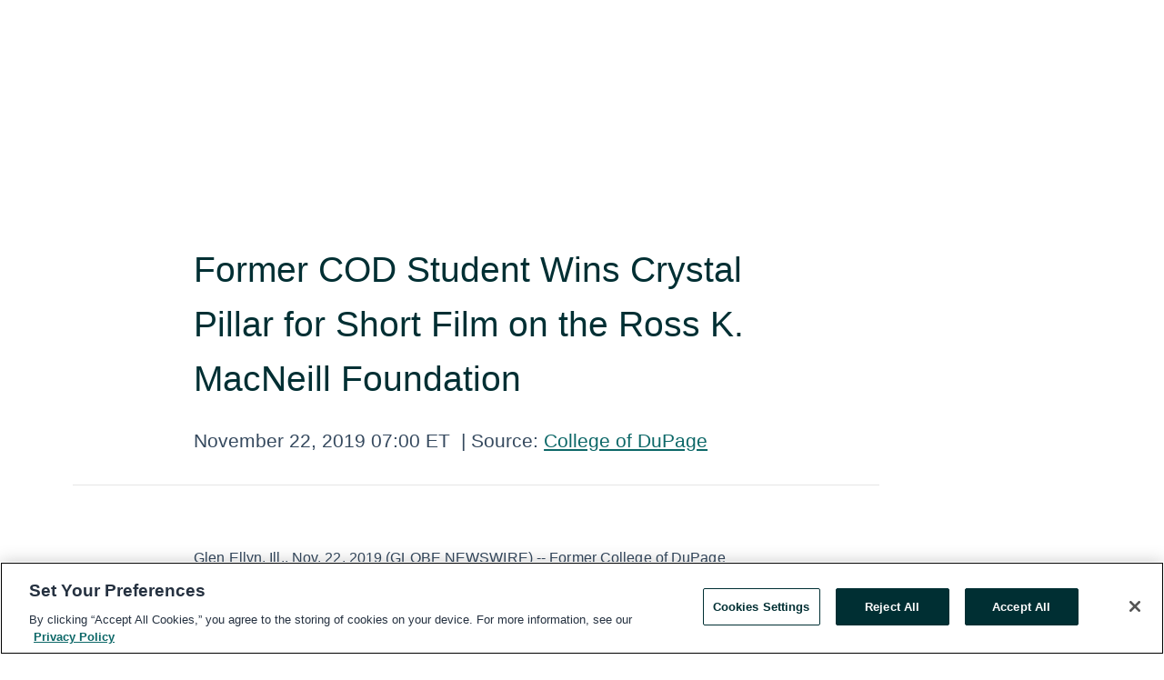

--- FILE ---
content_type: text/html; charset=utf-8
request_url: https://rss.globenewswire.com/en/news-release/2019/11/22/1951312/0/en/Former-COD-Student-Wins-Crystal-Pillar-for-Short-Film-on-the-Ross-K-MacNeill-Foundation.html
body_size: 9685
content:
<!DOCTYPE HTML>
<html xmlns="http://www.w3.org/1999/xhtml" lang="en">

<head>
    <meta charset="UTF-8" />
    <meta name="viewport" content="width=device-width, initial-scale=1" />

    <script data-document-language="true"
            src="https://cdn.cookielaw.org/scripttemplates/otSDKStub.js"
            data-domain-script="93ab55d0-5227-4b5f-9baa-7c0805ac9eec"
            id="cookie-consent-script"
            charset="UTF-8"
            type="text/javascript">
    </script>


            <!-- Google Tag Manager -->
                    <script>
                    (function (w, d, s, l, i) {
                        w[l] = w[l] || []; w[l].push({
                            'gtm.start':
                                new Date().getTime(), event: 'gtm.js'
                        }); var f = d.getElementsByTagName(s)[0],
                            j = d.createElement(s), dl = l != 'dataLayer' ? '&l=' + l : ''; j.async = true; j.src =
                                'https://www.googletagmanager.com/gtm.js?id=' + i + dl; f.parentNode.insertBefore(j, f);
                    })(window, document, 'script', 'dataLayer', 'GTM-KTB664ZR');
                    </script>
                    <script>
                    (function (w, d, s, l, i) {
                        w[l] = w[l] || []; w[l].push({
                            'gtm.start':
                                new Date().getTime(), event: 'gtm.js'
                        }); var f = d.getElementsByTagName(s)[0],
                            j = d.createElement(s), dl = l != 'dataLayer' ? '&l=' + l : ''; j.async = true; j.src =
                                'https://www.googletagmanager.com/gtm.js?id=' + i + dl; f.parentNode.insertBefore(j, f);
                    })(window, document, 'script', 'dataLayer', 'GTM-KMH7P3LL');
                    </script>
 


    <title>Former COD Student Wins Crystal Pillar for Short Film on</title>
    


<!-- Search Engine Friendly Metadata  -->
<meta name="author" content="College of DuPage" />
<meta name="keywords" content="College of DuPage, Emmy, Sarah Taschetta, film, award, Ross K. MacNeill, College of DuPage, higher education, Crystal Pillar" />
<meta name="description" content="Glen Ellyn, Ill., Nov.  22, 2019  (GLOBE NEWSWIRE) -- Former College of DuPage student Sarah Taschetta won the Crystal Pillar Student Achievement Award..." />
<meta name="title" content="Former COD Student Wins Crystal Pillar for Short Film on the Ross K. MacNeill Foundation" />
<meta name="ticker" content="" />
<meta name="DC.date.issued" content="2019-11-22" />
<!-- Google site verification meta tag -->
<meta name="google-site-verification" content="TPh-fYpDjXZUz98ciWasVb52qbvctqomC6zZc8vuUPU" />
<!-- Google Syndication source  -->
<link name="syndication-source" href="https://www.globenewswire.com/en/news-release/2019/11/22/1951312/0/en/Former-COD-Student-Wins-Crystal-Pillar-for-Short-Film-on-the-Ross-K-MacNeill-Foundation.html" />
<meta name="original-source" content="https://www.globenewswire.com/en/news-release/2019/11/22/1951312/0/en/Former-COD-Student-Wins-Crystal-Pillar-for-Short-Film-on-the-Ross-K-MacNeill-Foundation.html" />
<!-- Twitter Cards -->
<meta name="twitter:card" content="summary" />
<meta name="twitter:site" content="globenewswire" />
<meta name="twitter:title" content="Former COD Student Wins Crystal Pillar for Short Film on the Ross K. MacNeill Foundation" />
<meta name="twitter:description" content="Glen Ellyn, Ill., Nov.  22, 2019  (GLOBE NEWSWIRE) -- Former College of DuPage student Sarah Taschetta won the Crystal Pillar Student Achievement Award..." />
<!-- <meta name="twitter:creator" content="??????" />  -->
<!-- Open Graph-->
<meta property="og:title" content="Former COD Student Wins Crystal Pillar for Short Film on the Ross K. MacNeill Foundation" />
<meta property="og:type" content="article" />

        <meta name="twitter:image" content="https://ml.globenewswire.com/Resource/Download/bfe5e829-dca1-482a-b768-395dfb35076f"/>
        <meta property="og:image" content="https://ml.globenewswire.com/Resource/Download/bfe5e829-dca1-482a-b768-395dfb35076f"/>

<meta property="og:url" content="https://www.globenewswire.com/en/news-release/2019/11/22/1951312/0/en/Former-COD-Student-Wins-Crystal-Pillar-for-Short-Film-on-the-Ross-K-MacNeill-Foundation.html" />
<meta property="og:description" content="Glen Ellyn, Ill., Nov.  22, 2019  (GLOBE NEWSWIRE) -- Former College of DuPage student Sarah Taschetta won the Crystal Pillar Student Achievement Award..." />
<meta property="og:article:published_time" content="2019-11-22T12:00:00Z" />
<meta property="og:article:author " content="College of DuPage" />
<meta property="og:article:tag" content="College of DuPage, Emmy, Sarah Taschetta, film, award, Ross K. MacNeill, College of DuPage, higher education, Crystal Pillar" />
<meta property="og:locale" content="en_US" />
<meta property="og:site_name" content="GlobeNewswire News Room" />
        <meta property="og:image" content="https://ml.globenewswire.com/Resource/Download/901dc7f3-f54b-44da-b055-8a095e1126cd" />


    <meta http-equiv="content-language" content="en-us">
    <link rel="shortcut icon" href="/Content/logo/favicon.ico" type="image/x-icon" />
    
    <style>
*,::after,::before{box-sizing:border-box}body{margin:0;font-family:-apple-system,BlinkMacSystemFont,"Segoe UI",Roboto,"Helvetica Neue",Arial,"Noto Sans",sans-serif,"Apple Color Emoji","Segoe UI Emoji","Segoe UI Symbol","Noto Color Emoji";font-size:1rem;font-weight:400;line-height:1.5;color:#212529;text-align:left;background-color:#fff}.container,.container-fluid{width:100%;padding-right:15px;padding-left:15px;margin-right:auto;margin-left:auto}.row{display:-ms-flexbox;display:flex;-ms-flex-wrap:wrap;flex-wrap:wrap;margin-right:-15px;margin-left:-15px}.attachment-row{margin-left:0;margin-right:0}.col,.col-1,.col-10,.col-11,.col-12,.col-2,.col-3,.col-4,.col-5,.col-6,.col-7,.col-8,.col-9,.col-auto,.col-lg,.col-lg-1,.col-lg-10,.col-lg-11,.col-lg-12,.col-lg-2,.col-lg-3,.col-lg-4,.col-lg-5,.col-lg-6,.col-lg-7,.col-lg-8,.col-lg-9,.col-lg-auto,.col-md,.col-md-1,.col-md-10,.col-md-11,.col-md-12,.col-md-2,.col-md-3,.col-md-4,.col-md-5,.col-md-6,.col-md-7,.col-md-8,.col-md-9,.col-md-auto,.col-sm,.col-sm-1,.col-sm-10,.col-sm-11,.col-sm-12,.col-sm-2,.col-sm-3,.col-sm-4,.col-sm-5,.col-sm-6,.col-sm-7,.col-sm-8,.col-sm-9,.col-sm-auto,.col-xl,.col-xl-1,.col-xl-10,.col-xl-11,.col-xl-12,.col-xl-2,.col-xl-3,.col-xl-4,.col-xl-5,.col-xl-6,.col-xl-7,.col-xl-8,.col-xl-9,.col-xl-auto{position:relative;width:100%;padding-right:15px;padding-left:15px}.d-flex{display:-ms-flexbox!important;display:flex!important}.justify-content-start{-ms-flex-pack:start!important;justify-content:flex-start!important}.justify-content-end{-ms-flex-pack:end!important;justify-content:flex-end!important}.justify-content-center{-ms-flex-pack:center!important;justify-content:center!important}.justify-content-between{-ms-flex-pack:justify!important;justify-content:space-between!important}.align-items-center{-ms-flex-align:center!important;align-items:center!important}.align-items-start{-ms-flex-align:start!important;align-items:flex-start!important}.align-items-end{-ms-flex-align:end!important;align-items:flex-end!important}.text-center{text-align:center!important}.text-left{text-align:left!important}.text-right{text-align:right!important}
</style>


    <link rel="preload" as="style" href="/Content/css/bootstrap.min.css" onload="this.rel='stylesheet'" />
    <link rel="preload" as="style" href="/bundles/pnr-global-styles-v2?v=9pzYx8eSfGH4a94jj8VVvcBAajhkLyhoyKcbIO9Gfz01" onload="this.rel='stylesheet'" />
    <link rel="preload" as="style" href="/bundles/react-styles?v=b_fjGqmGaiTPLfxc1JHaZ0vIcbDqd6UnW8kQLg-Fkgk1" onload="this.rel='stylesheet'" />
    <link rel="preload" as="style" href="/home/assests/styles/global-override.css" onload="this.rel='stylesheet'" />
    <link href="/bundles/react-styles?v=b_fjGqmGaiTPLfxc1JHaZ0vIcbDqd6UnW8kQLg-Fkgk1" rel="stylesheet"/>


    <script src="/Scripts/stickyfill.min.js" defer async></script>

        <link rel="canonical" href="https://rss.globenewswire.com/news-release/2019/11/22/1951312/0/en/Former-COD-Student-Wins-Crystal-Pillar-for-Short-Film-on-the-Ross-K-MacNeill-Foundation.html" />
                <link rel="alternate" href="https://rss.globenewswire.com/news-release/2019/11/22/1951312/0/en/Former-COD-Student-Wins-Crystal-Pillar-for-Short-Film-on-the-Ross-K-MacNeill-Foundation.html" hreflang="en" />
                <link rel="alternate" href="https://rss.globenewswire.com/fr/news-release/2019/11/22/1951312/0/en/Former-COD-Student-Wins-Crystal-Pillar-for-Short-Film-on-the-Ross-K-MacNeill-Foundation.html" hreflang="fr" />
                <link rel="alternate" href="https://rss.globenewswire.com/de/news-release/2019/11/22/1951312/0/en/Former-COD-Student-Wins-Crystal-Pillar-for-Short-Film-on-the-Ross-K-MacNeill-Foundation.html" hreflang="de" />
                <link rel="alternate" href="https://rss.globenewswire.com/news-release/2019/11/22/1951312/0/en/Former-COD-Student-Wins-Crystal-Pillar-for-Short-Film-on-the-Ross-K-MacNeill-Foundation.html" hreflang="x-default" />
<script type="text/javascript" defer src="/bundles/layout-jquery-scripts?v=TXkXsX7p7r9-AnnjDqFdUGhnEN2-r8TpYAaGbshNq4s1"></script>
        <link rel="preload" href="/bundles/react-scripts?v=zyci3s7aGQqRkvoO_AOz6ZQ3gz-P9CICgSzEfElX_V81" as="script">

    <script type="text/javascript">
        window.enableInlineImageZoom = false;
        var fsEnableInlineImageZoom = 'True';
        if (fsEnableInlineImageZoom && fsEnableInlineImageZoom.trim().toLowerCase() === 'true')
        {
            window.enableInlineImageZoom = true;
        }

        window.quoteCarouselSettings = {
            isEnabled: 'False' === 'True' ? true : false,
            documentQuotes: '',
            releaseYear: '2019',
        };



    </script>
    <script src="/bundles/article-details-scripts?v=zmZ4siZHjBmTgZvf_xZeAqLWaIhNc7WVWZbm-gsnYAk1"></script>


<input name="__RequestVerificationToken" type="hidden" value="isV4tBY4dAO8JocNF8_YYBqE3DJ02iGtzwjrGJ2wwDZTPhxplG95ifdomAi3g9ozdzh-ZNhHBu6JOx7-t7zbOFCJJzQ1" />
    <script type="application/ld+json">
        {"@context":"https://schema.org","@type":"NewsArticle","@id":"https://rss.globenewswire.com/news-release/2019/11/22/1951312/0/en/Former-COD-Student-Wins-Crystal-Pillar-for-Short-Film-on-the-Ross-K-MacNeill-Foundation.html","url":"https://rss.globenewswire.com/news-release/2019/11/22/1951312/0/en/Former-COD-Student-Wins-Crystal-Pillar-for-Short-Film-on-the-Ross-K-MacNeill-Foundation.html","headline":"Former COD Student Wins Crystal Pillar for Short Film on the Ross K. MacNeill Foundation","alternativeHeadline":"Former COD Student Wins Crystal Pillar for Short Film on the Ross K.","description":"Glen Ellyn, Ill., Nov.  22, 2019  (GLOBE NEWSWIRE) -- Former College of DuPage student Sarah Taschetta won the Crystal Pillar Student Achievement Award...","dateline":"Glen Ellyn, Illinois, UNITED STATES","datePublished":"2019-11-22T12:00:00Z","dateModified":"2019-11-22T12:00:00Z","inLanguage":"en","isAccessibleForFree":true,"keywords":["College of DuPage","Emmy","Sarah Taschetta","film","award","Ross K. MacNeill","College of DuPage","higher education","Crystal Pillar"],"articleSection":["Arts & Entertainment","Feature Article","Other News","Press releases"],"image":[{"@type":"ImageObject","url":"https://ml.globenewswire.com/Resource/Download/901dc7f3-f54b-44da-b055-8a095e1126cd?size=2","width":374,"height":800,"caption":"Former College of DuPage student and Crystal Pillar Student Achievement Award winner Sarah Taschetta "}],"author":{"@type":"Organization","@id":"http://www.cod.edu/","name":"College of DuPage","url":"http://www.cod.edu/"},"publisher":{"@type":"Organization","@id":"https://www.globenewswire.com/","name":"GlobeNewswire","url":"https://www.globenewswire.com","description":"GlobeNewswire is a leading press release distribution service for financial and corporate communications.","logo":{"@type":"ImageObject","url":"https://www.globenewswire.com/Home/assests/images/eq-notified-dark.svg","width":300,"height":64}},"sourceOrganization":[{"@type":"Organization","@id":"http://www.cod.edu/","name":"College of DuPage","url":"http://www.cod.edu/"}],"locationCreated":{"@type":"Place","name":"Glen Ellyn, Illinois, UNITED STATES"}}
    </script>



    
    <link href="/bundles/article-details-styles?v=4wr0seRDRf-Zm2LPF8-8pSRMjBVU7XxCC_HHIUyyQps1" rel="stylesheet"/>



    <script src="/bundles/global-shared-scripts?v=judktJnKKFTlTNQ_2dcLwzh7zTItc3AhwgQaeqAriwU1"></script>

</head>
<body id="app-body-container" style="margin:0;">
        <!-- Google Tag Manager (noscript) -->
                <noscript><iframe src="https://www.googletagmanager.com/ns.html?id=GTM-KTB664ZR" height="0" width="0" style="display:none;visibility:hidden"></iframe></noscript>
                <noscript><iframe src="https://www.googletagmanager.com/ns.html?id=GTM-KMH7P3LL" height="0" width="0" style="display:none;visibility:hidden"></iframe></noscript>
        <!-- End Google Tag Manager (noscript) -->

    <div role="main">
        <a href="#maincontainer" class="skip-link btn btn-primary text-uppercase">Accessibility: Skip TopNav</a>
        <!--Start header -->
        <div id="pnr-global-site-header-section" style="min-height: 85px">
        </div>
        <!--End header-->
        <!-- Start Body -->
        <div class="pnr-body-container" id="maincontainer" tabindex="-1">
                <script type="text/javascript">

            // used in ui component
        window.pnrApplicationSettings = {
                Application:"pnr",
                SelectedLocale: 'en-US',
                PnrHostUrl: 'https://www.globenewswire.com',
                IsAuthenticated: 'False' === "True" ? true : false,
                ContextUser: '',
                ApplicationUrl: 'https://www.globenewswire.com',
                PageContext: '',
                SubscriptionId: 0,
                SubscriptionName: '',
                ArticleLogoUrl: '',
                ArticleHeadline: '',
                IsMobileVersion: 'False' === "True" ? true : false,
                HideLanguageSelection : false,
                NewsSearchHeading: '',
                ArticleMediaAttachments: [],
                AuthSessionExpirationMinutes: '0',
                AppLogoUrl: 'https://www.globenewswire.com/content/logo/color.svg',
                ReaderForgotPasswordUrl: 'https://pnrlogin.globenewswire.com/en/reset/confirmresetpassword',
                ReaderRegisterUrl: 'https://pnrlogin.globenewswire.com/en/register',
                IsQuickSignInEnabled: true,
                ReaderAccountBaseUrl: 'https://pnrlogin.globenewswire.com',
                articleSideBarSettings:{},
                SiteSupportedLanguages: 'en,fr,de',
                HideOrganizationSearch: false,
                SearchBasePath: '/search/',
                GoogleClientId: '747241285181-l5skhv8icjefl651ehg7ps4eif8kpqgi.apps.googleusercontent.com',
                GoogleSsoEnabled: true,
                ArticleLanguage: "",
                LinkedInSsoEnabled: false,
                LinkedInVersion: '',
				ClaimStatus: null,
				HideQuickSignInLogin:false,
                SessionId: '',
                ContextWidgetPublicId:""
            };
    </script>






<script type="text/javascript">
       var articleSideBarEnabled = false;
       var fsArticleSideBarEnabled = 'True';
       if (fsArticleSideBarEnabled && fsArticleSideBarEnabled.trim().toLowerCase() === 'true')
       {
          articleSideBarEnabled = true;
    }
</script>

<div class="main-container container-overwrite p-0 d-flex" id="container-article" itemscope itemtype="http://schema.org/NewsArticle">

    <div class="main-container-content ">
        <meta itemprop="wordCount" content="0" />
        <meta itemprop="inLanguage" content="en" />
        <meta itemprop="description" name="description" content="Glen Ellyn, Ill., Nov.  22, 2019  (GLOBE NEWSWIRE) -- Former College of DuPage student Sarah Taschetta won the Crystal Pillar Student Achievement Award..." />
        <meta itemprop="dateModified" content="11/22/2019" />
        <meta itemscope itemprop="mainEntityOfPage" itemType="https://schema.org/WebPage" itemid="https://www.globenewswire.com/en/news-release/2019/11/22/1951312/0/en/Former-COD-Student-Wins-Crystal-Pillar-for-Short-Film-on-the-Ross-K-MacNeill-Foundation.html" />

        <div class="main-header-container ">





        <meta itemprop="image" content="https://ml.globenewswire.com/Resource/Download/bfe5e829-dca1-482a-b768-395dfb35076f" />

    <div class="carousel-container" id="article-logo-carousel">
    </div>
<script type="text/javascript">

    window.pnrApplicationSettings.PageContext = 'article-page';
    window.articlesSecondaryLogos = null;
        window.articlesSecondaryLogos = JSON.parse('[{\"Title\":null,\"Caption\":null,\"AlternateText\":null,\"LogoUrl\":\"https://ml.globenewswire.com/Resource/Download/bfe5e829-dca1-482a-b768-395dfb35076f\",\"SourceAlias\":null,\"IsPrimaryLogo\":false,\"ShowDownloadLink\":false}]');


    try {
        window.pnrApplicationSettings.ArticleLogoUrl = 'https://ml.globenewswire.com/Resource/Download/bfe5e829-dca1-482a-b768-395dfb35076f?size=3';
    } catch (ex) {
        console.log(e);
    }
</script>


            <h1 class="article-headline" itemprop="headline" >Former COD Student Wins Crystal Pillar for Short Film on the Ross K. MacNeill Foundation</h1>




<p class="article-published-source" style="min-height: 46px; min-width: 700px;">


    <span class="justify-content-start">
        <span class="article-published" itemprop="datePublished">
            <time datetime="2019-11-22T12:00:00Z">November 22, 2019 07:00 ET</time>
        </span>

        <span class="article-source" style="min-width: 260px;" itemprop="sourceOrganization" itemscope itemtype="http://schema.org/Organization">
            <span>&nbsp;</span>| Source:
            <span>

                <a href="/en/search/organization/College%2520of%2520DuPage" itemprop="name">College of DuPage</a>
            </span>

        </span>
    </span>

    <span id="pnr-global-follow-button" class="pnr-follow-button-width-height"></span>

    <span itemprop="author copyrightHolder" style="display: none;">College of DuPage</span>

    

</p>

<script type="text/javascript">
    window.pnrApplicationSettings.articleSideBarSettings.orgDetails = {
            location : '',
            name : "College of DuPage",
            website : 'http://www.cod.edu/',
            industryName: 'Consumer Services',
            boilerplate: '',
            isCompanyProfileSectionVisible: 'True' === 'True' ? true : false,
            ceo: '',
            numberOfEmployees: '',
            revenue: '',
            netIncome: '',
    }

    window.pnrApplicationSettings.articleSideBarSettings.socialSettings = {
        facebookHandle: '',
        twitterHandle: '',
        linkedInHandle: '',
        youtubeHandle: '',
        vimeoHandle: '',
        tiktokHandle: '',
        instagramHandle: '',
        isSocialHandlersSectionVisible: 'True' === 'True' ? true : false,
        isSocialTimeLineSectionStatus: {
            twitterTimeLineSectionVisible : false,
        },
        isTwitterTimeLineEnabled:'False' === 'True' ? true : false,
    }
</script>

        </div>
        <hr />
        <div class="main-scroll-container">
            <div id="pnr-global-social-media-sidebar-section" style="display: block; position: absolute; height: 100%;"></div>
            <div class="main-body-container article-body "  id="main-body-container" itemprop="articleBody">
<p>Glen Ellyn, Ill., Nov.  22, 2019  (GLOBE NEWSWIRE) -- Former College of DuPage student Sarah Taschetta won the Crystal Pillar Student Achievement Award from the National Academy of Television Arts and Sciences, the producers of the Chicago/Midwest Emmy Awards, for her short documentary film, <b><a href="https://www.globenewswire.com/Tracker?data=e-nxlxqAmm0oE0bXtWzxfhOuYfpgQ2VBXrUDoqbQ89nTGToFEQ11frekZaTc3Aw3OiA5vCBqjKH5-nOvNKpSzHZ6wpU8hr1auF5eHTKiDVvDkd2R1RaU8SD7uelRz7yH" rel="nofollow" target="_blank" title="“Ross K. MacNeill and the Orange Jeep.”">“Ross K. MacNeill and the Orange Jeep.”</a></b></p>   <p>The film shares the story of MacNeill, a Wheaton boy who lost his fight against brain cancer. Since then, the <b><a href="https://www.globenewswire.com/Tracker?data=69GfDzws4XAWELwY_-gMa3Rq688gDrRxre99ochD4j-nI02atTHn3kWjGBv0GADppsLGNqMLSj-9hjQzZ7D8Su8UXj1gQ4v1GzyuJPTVBlg=" rel="nofollow" target="_blank" title="Ross K. MacNeill Foundation">Ross K. MacNeill Foundation</a></b> has raised more than $1 million to support pediatric brain cancer research. </p>   <p>This is the second consecutive year that Taschetta, a senior at Columbia College Chicago, was nominated for a Crystal Pillar, and she was thrilled by the recognition. </p>   <p>“The nominations alone exceeded any goals I could have set for myself going into college,” she said. “Walking away with the actual award is something I’m still trying to wrap my head around!” </p>   <p>Taschetta, who grew up in Winfield, attended Wheaton North High School with Ross’ sister, Rachel, and would think about Ross’ story whenever she saw the orange Jeep driven by MacNeill’s mom. Taschetta finally reached out to his mom and asked about producing a video, which she then turned into a student project for one of her classes. </p>   <p>“This award just further confirmed something so many people knew, that Ross MacNeill’s story deserves to be told,” she said. “I was simply lucky enough to be trusted by his family to tell a small part of it. I hope this brings more awareness to the foundation because they do such amazing work regarding research for pediatric brain cancer.” </p>   <p>Taschetta, who pursued television production at COD through the Motion Picture/Television program, earned a Crystal Pillar nomination last year for <b><a href="https://www.globenewswire.com/Tracker?data=ASOks2lKKzRi5IGjk86uOv7DgcezXv7PYy6nLPJ0oCwit1_pqqqs3EpR4n3fpb4ytNSopBqv34FYEoGNXmdatx7gFYaEAC7gWz9NvAsCLWVS2DABZPuK4gzneWuGKzsH" rel="nofollow" target="_blank" title="“Sam Anderson: In My Own Words,”">“Sam Anderson: In My Own Words,”</a></b> a video which shared the story of her friend and former Wheaton North classmate with Down syndrome. </p>   <p>Now finishing her bachelor’s degree, Taschetta recently joined US99, the popular country music radio station in Chicago, as a digital content producer for its morning show with Jason Pullman and Katie Bright. She is happy that the Crystal Pillar award validated her career path. </p>   <p>“I look forward to telling many more stories like Ross’ in the future,” she said. </p>   <p><b><a href="https://www.globenewswire.com/Tracker?data=[base64]" rel="nofollow" target="_blank" title="Find out more about the Motion Picture/Television program at College of DuPage.">Find out more about the Motion Picture/Television program at College of DuPage.</a></b></p> <p id="gnw_attachments_section-header">
    <strong>Attachment</strong>
</p>
<ul id="gnw_attachments_section-items">
            <li>
        <a target="_blank" href="https://www.globenewswire.com/Tracker?data=sibvZuE7A2sdcNWcdV4uUESTZnAs-nnt4h5gULLsZFxUzSLeFqh5HoIOpbuqbsmHDm_bRqaChHkh_bVa0UXqRlphkhkyCUk4FC61vFP4QzDrxmQZVcf3jMRzyUDJ9wNYyEEBUenm5aLHrGTAFVu2oskPfGOU0NuSPrGbQ6M3e_A=" title="taschettacrystalpillar_article" rel="nofollow">taschettacrystalpillar_article</a>
      </li>
      </ul>
<pre></pre>
            </div>



    <div id="article-resource-container" class="main-images-container">
        <div class="row images-row " id="article_image-box">
            <span class="col-md-6  col-xl-4 article-media-attachment" data-media='840333'>
                <a href="#"><img id="media-image-1" loading="lazy" src='https://ml.globenewswire.com/Resource/Download/901dc7f3-f54b-44da-b055-8a095e1126cd?size=3' alt="Former College of DuPage student and Crystal Pillar Student Achievement Award winner Sarah Taschetta " /><div class="zoom-out-map"><svg xmlns="http://www.w3.org/2000/svg" height="20px" viewBox="0 -960 960 960" width="20px" fill="currentColor"><path d="M144-144v-192h72v69l117-117 51 51-117 117h69v72H144Zm480 0v-72h69L576-333l51-51 117 117v-69h72v192H624ZM333-576 216-693v69h-72v-192h192v72h-69l117 117-51 51Zm294 0-51-51 117-117h-69v-72h192v192h-72v-69L627-576Z"/></svg></div></a>

                <label id="media-image-caption-1" class="article-image-caption " title="Former College of DuPage student and Crystal Pillar Student Achievement Award winner Sarah Taschetta ">Former College of DuPage student and Crystal Pillar Student Achievement Award winner Sarah Taschetta...</label>
            </span>

        </div>
    </div>



<script type="text/javascript">
             pnrApplicationSettings.ArticleMediaAttachments = '[{\"Id\":840333,\"Format\":\"JPEG\",\"Source\":\"College of DuPage\",\"Title\":\"\",\"Caption\":\"Former College of DuPage student and Crystal Pillar Student Achievement Award winner Sarah Taschetta \",\"MediaUrl\":\"https://ml.globenewswire.com/Resource/Download/901dc7f3-f54b-44da-b055-8a095e1126cd\",\"IsMediaLibraryVersion\":true,\"IsVideo\":false,\"FileGuid\":null}]';  


</script>
        <div class="main-tags-attachments-container">
            <hr/>
                <div class="tags-container">
                    <h2 class="tags-title">Tags</h2>
                            <span itemprop="keywords">
                                <a class="article_tag" id="search-tag-1" href="/en/search/tag/emmy" title="Emmy">Emmy</a>
                            </span>
                            <span itemprop="keywords">
                                <a class="article_tag" id="search-tag-2" href="/en/search/tag/sarah%2520taschetta" title="Sarah Taschetta">Sarah Taschetta</a>
                            </span>
                            <span itemprop="keywords">
                                <a class="article_tag" id="search-tag-3" href="/en/search/tag/film" title="film">film</a>
                            </span>
                            <span itemprop="keywords">
                                <a class="article_tag" id="search-tag-4" href="/en/search/tag/award" title="award">award</a>
                            </span>
                            <span itemprop="keywords">
                                <a class="article_tag" id="search-tag-5" href="/en/search/tag/ross%2520k&#167;%2520macneill" title="Ross K. MacNeill">Ross K. MacNeill</a>
                            </span>
                            <span itemprop="keywords">
                                <a class="article_tag" id="search-tag-6" href="/en/search/tag/college%2520of%2520dupage" title="College of DuPage">College of DuPage</a>
                            </span>
                            <span itemprop="keywords">
                                <a class="article_tag" id="search-tag-7" href="/en/search/tag/higher%2520education" title="higher education">higher education</a>
                            </span>
                            <span itemprop="keywords">
                                <a class="article_tag" id="search-tag-8" href="/en/search/tag/crystal%2520pillar" title="Crystal Pillar">Crystal Pillar</a>
                            </span>

                </div>


        </div>


<!-- Contact -->
    <div class="main-tags-attachments-container" id="article-contact-section">
        <hr />
        <h3 class="tags-title">Contact Data</h3>
        <label>
            <pre class="contactpre" id="article-contact-details">
            Jennifer Duda
College of DuPage
(630) 942-3097
dudajen@cod.edu

            </pre>
        </label>


    <div id="contactByEmail"><a href="#" class="seemore-link" id="article-contact-by-email" style="cursor: pointer">Contact</a></div>
    <div id="pnr-dialog-contact-form" style="display: none;" class="contact-form-container">
        <div class="close-container" onclick="GNWCore.Dialog.close()"><span class="material-icons">close</span></div>
        <h3>Contact</h3>
            <div id="contact_form">
                <fieldset>
                    <legend style="font-size: 1rem !important">With a Reader Account, it's easy to send email directly to the contact for this release. <a href='/security/register'>Sign up today for your free Reader Account!</a></legend>
                    <br />
                    <br />
                    <br />
                    <label>Already have an account?  <a href='/Home/Signin'>Log in here.</a></label>
                </fieldset>
            </div>
            <div class="button-container">
                <input type="button" value="ok" id="contact-ok" onclick="GNWCore.Dialog.close()" class="MuiButtonBase-root MuiButton-root MuiButton-contained MuiButton-containedPrimary btn-follow-charcoal">
            </div>

    </div>

 
    </div>


        </div>

        <meta itemprop="provider" content="“GlobeNewswire”" />
        <meta itemprop="isFamilyFriendly" content="true" />
        <meta itemprop="copyrightYear" content="2019" />
    </div>
        <div class="company-profile-content" id="article-side-bar" style="position: relative; width: 20%; padding: 50px 32px; min-width: 300px; "></div>
</div>


<script type="text/javascript">
    window.setTimeout(() => {
        try {
            autoFitImages('.featuredNewsH', { debug: false });
        } catch (error) {
            console.error('Error in autoFitImages:', error);
        }
    }, 100); 
</script>



<div class="container-fluid">
    <div id="pnr-global-card-explore-view" class="custom-container" style="min-height: 500px;"></div>
</div>
<div id="attachment-render-section"></div>
<div id="large-table-viewer"></div>

        <input type="hidden" value="27-03-2024 07:41:50 UTC" data-format="DD-MM-YYYY HH:MM:SS" data-context="article" data-type="index" />
        <input type="hidden" value="27-03-2024 07:41:50 UTC" data-format="DD-MM-YYYY HH:MM:SS" data-context="body" data-type="index" />
    <input type="hidden" name="data-source" value="OS"/>


<script type="text/javascript">

    window.pnrApplicationSettings.PageContext = 'article-page';

    try {
        window.pnrApplicationSettings.ArticleHeadline = 'Former COD Student Wins Crystal Pillar for Short Film on the Ross K. MacNeill Foundation';
    } catch (ex) {
        console.log(ex);
    }
    window.pnrApplicationSettings.IsAuthenticated = false;
    window.analyticsTrackingId = '831b4ec4-64b9-4f20-9802-f5146b92d602';

    window.cardExplore = {
        id:"pnr-global-card-explore-view",
        ExploreView:{
            ApiUrl: "/api/article/explore/en/False",
            IsHorizontalView : true
        }
    };



    window.ZoomOutTitle = 'Expand';
    window.combinedMediaPortal = {
        followButtonElementId:"pnr-global-follow-button",
        socialMediaSideBarElementId:"pnr-global-social-media-sidebar-section",
        followFormModel: {
            ApiUrl:'/api/subscribe/follow-organization',
            ContextOrgId:29543,
            OrgName:'College of DuPage'
        },
        socialShareModel: JSON.parse('{\"SocialItemData\":{\"Url\":\"https://www.globenewswire.com/en/news-release/2019/11/22/1951312/0/en/Former-COD-Student-Wins-Crystal-Pillar-for-Short-Film-on-the-Ross-K-MacNeill-Foundation.html\",\"Title\":\"Former COD Student Wins Crystal Pillar for Short Film on the Ross K. MacNeill Foundation\",\"Body\":\"Glen Ellyn, Ill., Nov.  22, 2019  (GLOBE NEWSWIRE) -- Former College of DuPage student Sarah Taschetta won the Crystal Pillar Student Achievement Award from the National Academy of Television Arts and...\"},\"AdditionalItems\":[{\"Key\":\"printedcopy\",\"Label\":\"Print\",\"Url\":\"https://www.globenewswire.com/en/news-release/2019/11/22/1951312/0/en/Former-COD-Student-Wins-Crystal-Pillar-for-Short-Film-on-the-Ross-K-MacNeill-Foundation.html?print=1\",\"Track\":true},{\"Key\":\"downloadPdf\",\"Label\":\"Download PDF\",\"Url\":\"https://www.globenewswire.com/en/news-release/2019/11/22/1951312/0/en/Former-COD-Student-Wins-Crystal-Pillar-for-Short-Film-on-the-Ross-K-MacNeill-Foundation.html?pdf=1\",\"Track\":true},{\"Key\":\"rss\",\"Label\":\"Subscribe via RSS\",\"Url\":\"/rssfeed/organization/kN-A-HF4bQDg9SZbxAuryQ==\",\"Track\":true},{\"Key\":\"atom\",\"Label\":\"Subscribe via ATOM\",\"Url\":\"/atomfeed/organization/kN-A-HF4bQDg9SZbxAuryQ==\",\"Track\":true},{\"Key\":\"js-widget\",\"Label\":\"Javascript\",\"Url\":\"https://www.globenewswire.com/en/JSWidget/organization/Uw_5GYgsMHK8OkDB9Ty55w%3d%3d\",\"Track\":false}],\"BasicModel\":false,\"ShowPintrest\":false}')
    }

    window.pnrApplicationSettings.NavBarScrollHeight = 300;
    window.pnrApplicationSettings.Version = 'dark';
    window.pnrApplicationSettings.articleSideBarSettings.pressReleaseActions = JSON.parse('{\"SocialItemData\":{\"Url\":\"https://www.globenewswire.com/en/news-release/2019/11/22/1951312/0/en/Former-COD-Student-Wins-Crystal-Pillar-for-Short-Film-on-the-Ross-K-MacNeill-Foundation.html\",\"Title\":\"Former COD Student Wins Crystal Pillar for Short Film on the Ross K. MacNeill Foundation\",\"Body\":\"Glen Ellyn, Ill., Nov.  22, 2019  (GLOBE NEWSWIRE) -- Former College of DuPage student Sarah Taschetta won the Crystal Pillar Student Achievement Award from the National Academy of Television Arts and...\"},\"AdditionalItems\":[{\"Key\":\"printedcopy\",\"Label\":\"Print\",\"Url\":\"https://www.globenewswire.com/en/news-release/2019/11/22/1951312/0/en/Former-COD-Student-Wins-Crystal-Pillar-for-Short-Film-on-the-Ross-K-MacNeill-Foundation.html?print=1\",\"Track\":true},{\"Key\":\"downloadPdf\",\"Label\":\"Download PDF\",\"Url\":\"https://www.globenewswire.com/en/news-release/2019/11/22/1951312/0/en/Former-COD-Student-Wins-Crystal-Pillar-for-Short-Film-on-the-Ross-K-MacNeill-Foundation.html?pdf=1\",\"Track\":true},{\"Key\":\"rss\",\"Label\":\"Subscribe via RSS\",\"Url\":\"/rssfeed/organization/kN-A-HF4bQDg9SZbxAuryQ==\",\"Track\":true},{\"Key\":\"atom\",\"Label\":\"Subscribe via ATOM\",\"Url\":\"/atomfeed/organization/kN-A-HF4bQDg9SZbxAuryQ==\",\"Track\":true},{\"Key\":\"js-widget\",\"Label\":\"Javascript\",\"Url\":\"https://www.globenewswire.com/en/JSWidget/organization/Uw_5GYgsMHK8OkDB9Ty55w%3d%3d\",\"Track\":false}],\"BasicModel\":false,\"ShowPintrest\":false}');
    window.pnrApplicationSettings.articleSideBarSettings.isEnabled = true;
    window.pnrApplicationSettings.articleSideBarSettings.releaseSummary = '';
    window.pnrApplicationSettings.articleSideBarSettings.isPreviewOnlyMode = false;
    window.pnrApplicationSettings.ArticleLanguage = "en";

</script>

        </div>
        <!-- End Body -->
        <!--Start footer -->
        <div id="pnr-global-site-footer-section" class="home-page-footer" style="min-height: 300px"></div>
        <!--End footer-->



        <script>
            var preloadedScript = document.createElement("script");
            preloadedScript.src = "/bundles/react-scripts?v=zyci3s7aGQqRkvoO_AOz6ZQ3gz-P9CICgSzEfElX_V81";
            document.head.appendChild(preloadedScript);
        </script>
        <noscript>
            <script src="/bundles/react-scripts?v=zyci3s7aGQqRkvoO_AOz6ZQ3gz-P9CICgSzEfElX_V81"></script>

        </noscript>
    </div>
    <div id="quick-reader-sign-container"></div>
</body>
</html>
